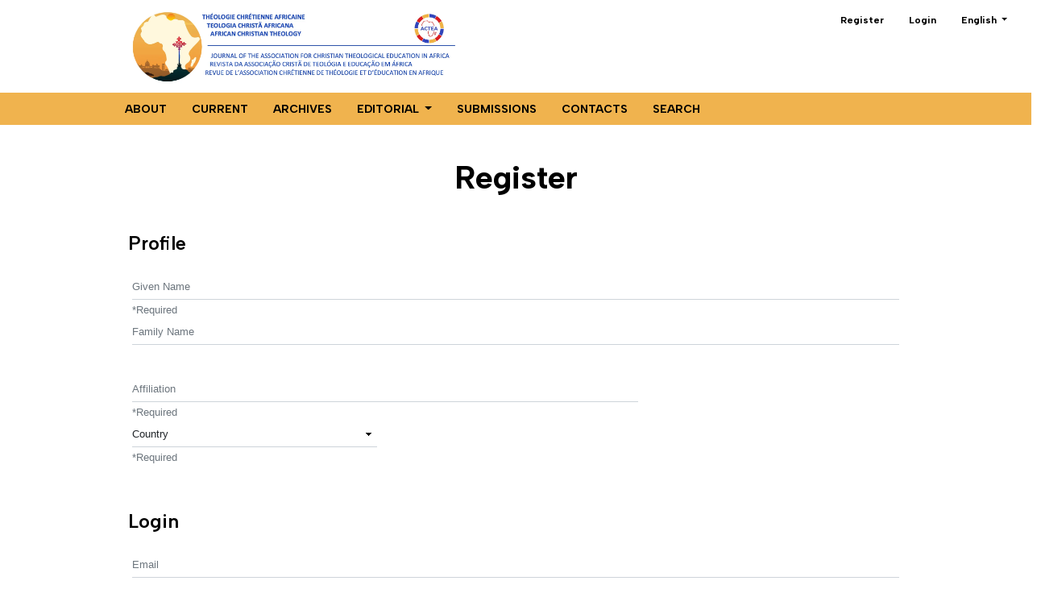

--- FILE ---
content_type: text/html; charset=utf-8
request_url: https://africanchristiantheology.org/index.php/act/user/register
body_size: 7130
content:



<!DOCTYPE html>
<html lang="en" xml:lang="en">
	<head>
	<meta charset="utf-8">
	<meta name="viewport" content="width=device-width, initial-scale=1.0">
	<title>
		Register
							| African Christian Theology
			</title>

	
<link rel="icon" href="https://africanchristiantheology.org/public/journals/2/favicon_en.png">
<meta name="generator" content="Open Journal Systems 3.4.0.5">
	<link rel="stylesheet" href="https://africanchristiantheology.org/plugins/themes/classic/resources/app.min.css?v=3.4.0.5" type="text/css" /><link rel="stylesheet" href="https://africanchristiantheology.org/index.php/act/$$$call$$$/page/page/css?name=stylesheet" type="text/css" /><link rel="stylesheet" href="https://africanchristiantheology.org/plugins/generic/doiInSummary/styles/doi.css?v=3.4.0.5" type="text/css" /><link rel="stylesheet" href="https://africanchristiantheology.org/plugins/generic/citations/css/citations.css?v=3.4.0.5" type="text/css" /><link rel="stylesheet" href="https://africanchristiantheology.org/public/journals/2/styleSheet.css?d=2024-04-06+21%3A21%3A39" type="text/css" />
</head>
<body>
<header>
	<div class="header container-fluid">
		<div class="upper-header row">
			<h1 class="logo-wrapper col-md-7">
				<a href="https://africanchristiantheology.org/index.php/act/index" class="home-link">
								<img class="journal-logo" src="https://africanchristiantheology.org/public/journals/2/pageHeaderLogoImage_en.jpg"
		     alt="logo"
		     >
	
				</a>
			</h1>
			<div id="user-nav-wraper" class="col-md-5">
								
	<ul id="navigationUser" class="pkp_navigation_user nav nav-tabs">
												<li class=" nav-item">
					<a class="nav-link"
					   href="https://africanchristiantheology.org/index.php/act/user/register">Register</a>
				</li>
															<li class=" nav-item">
					<a class="nav-link"
					   href="https://africanchristiantheology.org/index.php/act/login">Login</a>
				</li>
													</ul>

								
	<ul id="languageNav" class="dropdown language-toggle nav nav-tabs">
		<li class="nav-item dropdown">
			<a class="nav-link dropdown-toggle" id="languageToggleMenulanguageNav" data-bs-toggle="dropdown" aria-haspopup="true" aria-expanded="false">
				<span class="visually-hidden">Change the language. The current language is:</span>
				English
			</a>

			<div class="navigation-dropdown dropdown-menu dropdown-menu-right" aria-labelledby="languageToggleMenulanguageNav">
																								<a class="dropdown-item" href="https://africanchristiantheology.org/index.php/act/user/setLocale/fr_FR?source=%2Findex.php%2Fact%2Fuser%2Fregister">
							French
						</a>
																				<a class="dropdown-item" href="https://africanchristiantheology.org/index.php/act/user/setLocale/pt_PT?source=%2Findex.php%2Fact%2Fuser%2Fregister">
							Portuguese
						</a>
												</div>
		</li>
	</ul>
			</div>
		</div>

		
							<div class="lower-header">
				<ul id="nav-small" class="nav nav-tabs">
					<li class="nav-item">
						<a id="show-modal" class="nav-link">
							<ion-icon name="menu"></ion-icon>
							<span class="ion-icon-text">Menu</span>
						</a>
					</li>
				</ul>
								<div id="modal-on-small" class="nav-modal hide">
					<div id="primary-nav-wraper">
		                    <span id="close-small-modal">
		                        <ion-icon name="close"></ion-icon>
		                    </span>
									
	<ul id="navigationPrimary" class="pkp_navigation_primary nav nav-tabs">
												<li class=" nav-item">
					<a class="nav-link"
					   href="https://africanchristiantheology.org/index.php/act/about">About</a>
				</li>
															<li class=" nav-item">
					<a class="nav-link"
					   href="https://africanchristiantheology.org/index.php/act/issue/current">Current</a>
				</li>
															<li class=" nav-item">
					<a class="nav-link"
					   href="https://africanchristiantheology.org/index.php/act/issue/archive">Archives</a>
				</li>
																			<li class=" nav-item dropdown">
					<a							class="nav-link dropdown-toggle"
							href="https://africanchristiantheology.org/index.php/act/about/editorialTeam" role="button"
							data-bs-toggle="dropdown" aria-haspopup="true" aria-expanded="false">
						Editorial
					</a>
					<div class="navigation-dropdown dropdown-menu dropdown-menu-right" aria-labelledby="navbarDropdown">
																					<a class=" dropdown-item"
								   href="https://africanchristiantheology.org/index.php/act/editorial_policy">
									Editorial Policy
								</a>
																												<a class=" dropdown-item"
								   href="https://www.africanchristiantheology.org/index.php/act/guidelines">
									Guidelines for Authors
								</a>
																												<a class=" dropdown-item"
								   href="https://africanchristiantheology.org/index.php/act/editorial_board">
									 Editorial Board Members 
								</a>
																												<a class=" dropdown-item"
								   href="https://africanchristiantheology.org/index.php/act/about/editorialTeam">
									Editorial Team
								</a>
																		</div>
				</li>
															<li class=" nav-item">
					<a class="nav-link"
					   href="https://africanchristiantheology.org/index.php/act/about/submissions">Submissions</a>
				</li>
															<li class=" nav-item">
					<a class="nav-link"
					   href="https://africanchristiantheology.org/index.php/act/contacts_us">Contacts </a>
				</li>
															<li class=" nav-item">
					<a class="nav-link"
					   href="https://africanchristiantheology.org/index.php/act/search">Search</a>
				</li>
						</ul>

		
					</div>
				</div>
			</div>
			</div>
</header>

<main class="page page_register">
	<div class="container-fluid container-page container-narrow">

		<header>
	<div class="current_page_title">
		<h1 class="text-center">
							Register
					</h1>
	</div>
</header>

		<form class="cmp_form register" id="register" method="post" action="https://africanchristiantheology.org/index.php/act/user/register">
			<input type="hidden" name="csrfToken" value="2725e66703b32ff1ec7ffc3d4cb90cd2">

			
			
			
<fieldset class="identity">
	<legend class="register-form-legend">
		Profile
	</legend>
	<div class="fields">

		<div class="form-row">
			<div class="form-group col-sm-12">
				<label for="givenName" class="visually-hidden">
					Given Name
				</label>
				<input type="text"  class="form-control" name="givenName" autocomplete="given-name" id="givenName" value="" maxlength="255" placeholder="Given Name" required>
				<small class="form-text text-muted"><span class="required">*</span>Required</small>
			</div>
			<div class="form-group middle-name col-sm-12">
				<label for="familyName" class="visually-hidden">
					##user.middleName##
				</label>
				<input type="text" class="form-control" name="familyName" autocomplete="family-name" id="familyName" value="" maxlength="255" placeholder="Family Name">
			</div>
		</div>

		<div class="form-row">
			<div class="form-group col-sm-8">
				<label for="affiliation" class="visually-hidden">
					Affiliation
				</label>
				<input type="text" class="form-control" name="affiliation" id="affiliation" value="" placeholder="Affiliation" required>
				<small class="form-text text-muted"><span class="required">*</span>Required</small>
			</div>
			<div class="form-group col-sm-4">
				<label for="country" class="visually-hidden">
					Country
				</label>
				<select class="form-control" name="country" id="country" required>
					<option class="choose-country">Country</option>
					<option value="AF">Afghanistan</option>
<option value="AL">Albania</option>
<option value="DZ">Algeria</option>
<option value="AS">American Samoa</option>
<option value="AD">Andorra</option>
<option value="AO">Angola</option>
<option value="AI">Anguilla</option>
<option value="AQ">Antarctica</option>
<option value="AG">Antigua and Barbuda</option>
<option value="AR">Argentina</option>
<option value="AM">Armenia</option>
<option value="AW">Aruba</option>
<option value="AU">Australia</option>
<option value="AT">Austria</option>
<option value="AZ">Azerbaijan</option>
<option value="BS">Bahamas</option>
<option value="BH">Bahrain</option>
<option value="BD">Bangladesh</option>
<option value="BB">Barbados</option>
<option value="BY">Belarus</option>
<option value="BE">Belgium</option>
<option value="BZ">Belize</option>
<option value="BJ">Benin</option>
<option value="BM">Bermuda</option>
<option value="BT">Bhutan</option>
<option value="BO">Bolivia, Plurinational State of</option>
<option value="BQ">Bonaire, Sint Eustatius and Saba</option>
<option value="BA">Bosnia and Herzegovina</option>
<option value="BW">Botswana</option>
<option value="BV">Bouvet Island</option>
<option value="BR">Brazil</option>
<option value="IO">British Indian Ocean Territory</option>
<option value="BN">Brunei Darussalam</option>
<option value="BG">Bulgaria</option>
<option value="BF">Burkina Faso</option>
<option value="BI">Burundi</option>
<option value="CV">Cabo Verde</option>
<option value="KH">Cambodia</option>
<option value="CM">Cameroon</option>
<option value="CA">Canada</option>
<option value="KY">Cayman Islands</option>
<option value="CF">Central African Republic</option>
<option value="TD">Chad</option>
<option value="CL">Chile</option>
<option value="CN">China</option>
<option value="CX">Christmas Island</option>
<option value="CC">Cocos (Keeling) Islands</option>
<option value="CO">Colombia</option>
<option value="KM">Comoros</option>
<option value="CG">Congo</option>
<option value="CD">Congo, The Democratic Republic of the</option>
<option value="CK">Cook Islands</option>
<option value="CR">Costa Rica</option>
<option value="HR">Croatia</option>
<option value="CU">Cuba</option>
<option value="CW">Curaçao</option>
<option value="CY">Cyprus</option>
<option value="CZ">Czechia</option>
<option value="CI">Côte d'Ivoire</option>
<option value="DK">Denmark</option>
<option value="DJ">Djibouti</option>
<option value="DM">Dominica</option>
<option value="DO">Dominican Republic</option>
<option value="EC">Ecuador</option>
<option value="EG">Egypt</option>
<option value="SV">El Salvador</option>
<option value="GQ">Equatorial Guinea</option>
<option value="ER">Eritrea</option>
<option value="EE">Estonia</option>
<option value="SZ">Eswatini</option>
<option value="ET">Ethiopia</option>
<option value="FK">Falkland Islands (Malvinas)</option>
<option value="FO">Faroe Islands</option>
<option value="FJ">Fiji</option>
<option value="FI">Finland</option>
<option value="FR">France</option>
<option value="GF">French Guiana</option>
<option value="PF">French Polynesia</option>
<option value="TF">French Southern Territories</option>
<option value="GA">Gabon</option>
<option value="GM">Gambia</option>
<option value="GE">Georgia</option>
<option value="DE">Germany</option>
<option value="GH">Ghana</option>
<option value="GI">Gibraltar</option>
<option value="GR">Greece</option>
<option value="GL">Greenland</option>
<option value="GD">Grenada</option>
<option value="GP">Guadeloupe</option>
<option value="GU">Guam</option>
<option value="GT">Guatemala</option>
<option value="GG">Guernsey</option>
<option value="GN">Guinea</option>
<option value="GW">Guinea-Bissau</option>
<option value="GY">Guyana</option>
<option value="HT">Haiti</option>
<option value="HM">Heard Island and McDonald Islands</option>
<option value="VA">Holy See (Vatican City State)</option>
<option value="HN">Honduras</option>
<option value="HK">Hong Kong</option>
<option value="HU">Hungary</option>
<option value="IS">Iceland</option>
<option value="IN">India</option>
<option value="ID">Indonesia</option>
<option value="IR">Iran, Islamic Republic of</option>
<option value="IQ">Iraq</option>
<option value="IE">Ireland</option>
<option value="IM">Isle of Man</option>
<option value="IL">Israel</option>
<option value="IT">Italy</option>
<option value="JM">Jamaica</option>
<option value="JP">Japan</option>
<option value="JE">Jersey</option>
<option value="JO">Jordan</option>
<option value="KZ">Kazakhstan</option>
<option value="KE">Kenya</option>
<option value="KI">Kiribati</option>
<option value="KP">Korea, Democratic People's Republic of</option>
<option value="KR">Korea, Republic of</option>
<option value="KW">Kuwait</option>
<option value="KG">Kyrgyzstan</option>
<option value="LA">Lao People's Democratic Republic</option>
<option value="LV">Latvia</option>
<option value="LB">Lebanon</option>
<option value="LS">Lesotho</option>
<option value="LR">Liberia</option>
<option value="LY">Libya</option>
<option value="LI">Liechtenstein</option>
<option value="LT">Lithuania</option>
<option value="LU">Luxembourg</option>
<option value="MO">Macao</option>
<option value="MG">Madagascar</option>
<option value="MW">Malawi</option>
<option value="MY">Malaysia</option>
<option value="MV">Maldives</option>
<option value="ML">Mali</option>
<option value="MT">Malta</option>
<option value="MH">Marshall Islands</option>
<option value="MQ">Martinique</option>
<option value="MR">Mauritania</option>
<option value="MU">Mauritius</option>
<option value="YT">Mayotte</option>
<option value="MX">Mexico</option>
<option value="FM">Micronesia, Federated States of</option>
<option value="MD">Moldova, Republic of</option>
<option value="MC">Monaco</option>
<option value="MN">Mongolia</option>
<option value="ME">Montenegro</option>
<option value="MS">Montserrat</option>
<option value="MA">Morocco</option>
<option value="MZ">Mozambique</option>
<option value="MM">Myanmar</option>
<option value="NA">Namibia</option>
<option value="NR">Nauru</option>
<option value="NP">Nepal</option>
<option value="NL">Netherlands</option>
<option value="NC">New Caledonia</option>
<option value="NZ">New Zealand</option>
<option value="NI">Nicaragua</option>
<option value="NE">Niger</option>
<option value="NG">Nigeria</option>
<option value="NU">Niue</option>
<option value="NF">Norfolk Island</option>
<option value="MK">North Macedonia</option>
<option value="MP">Northern Mariana Islands</option>
<option value="NO">Norway</option>
<option value="OM">Oman</option>
<option value="PK">Pakistan</option>
<option value="PW">Palau</option>
<option value="PS">Palestine, State of</option>
<option value="PA">Panama</option>
<option value="PG">Papua New Guinea</option>
<option value="PY">Paraguay</option>
<option value="PE">Peru</option>
<option value="PH">Philippines</option>
<option value="PN">Pitcairn</option>
<option value="PL">Poland</option>
<option value="PT">Portugal</option>
<option value="PR">Puerto Rico</option>
<option value="QA">Qatar</option>
<option value="RO">Romania</option>
<option value="RU">Russian Federation</option>
<option value="RW">Rwanda</option>
<option value="RE">Réunion</option>
<option value="BL">Saint Barthélemy</option>
<option value="SH">Saint Helena, Ascension and Tristan da Cunha</option>
<option value="KN">Saint Kitts and Nevis</option>
<option value="LC">Saint Lucia</option>
<option value="MF">Saint Martin (French part)</option>
<option value="PM">Saint Pierre and Miquelon</option>
<option value="VC">Saint Vincent and the Grenadines</option>
<option value="WS">Samoa</option>
<option value="SM">San Marino</option>
<option value="ST">Sao Tome and Principe</option>
<option value="SA">Saudi Arabia</option>
<option value="SN">Senegal</option>
<option value="RS">Serbia</option>
<option value="SC">Seychelles</option>
<option value="SL">Sierra Leone</option>
<option value="SG">Singapore</option>
<option value="SX">Sint Maarten (Dutch part)</option>
<option value="SK">Slovakia</option>
<option value="SI">Slovenia</option>
<option value="SB">Solomon Islands</option>
<option value="SO">Somalia</option>
<option value="ZA">South Africa</option>
<option value="GS">South Georgia and the South Sandwich Islands</option>
<option value="SS">South Sudan</option>
<option value="ES">Spain</option>
<option value="LK">Sri Lanka</option>
<option value="SD">Sudan</option>
<option value="SR">Suriname</option>
<option value="SJ">Svalbard and Jan Mayen</option>
<option value="SE">Sweden</option>
<option value="CH">Switzerland</option>
<option value="SY">Syrian Arab Republic</option>
<option value="TW">Taiwan, Province of China</option>
<option value="TJ">Tajikistan</option>
<option value="TZ">Tanzania, United Republic of</option>
<option value="TH">Thailand</option>
<option value="TL">Timor-Leste</option>
<option value="TG">Togo</option>
<option value="TK">Tokelau</option>
<option value="TO">Tonga</option>
<option value="TT">Trinidad and Tobago</option>
<option value="TN">Tunisia</option>
<option value="TM">Turkmenistan</option>
<option value="TC">Turks and Caicos Islands</option>
<option value="TV">Tuvalu</option>
<option value="TR">Türkiye</option>
<option value="UG">Uganda</option>
<option value="UA">Ukraine</option>
<option value="AE">United Arab Emirates</option>
<option value="GB">United Kingdom</option>
<option value="US">United States</option>
<option value="UM">United States Minor Outlying Islands</option>
<option value="UY">Uruguay</option>
<option value="UZ">Uzbekistan</option>
<option value="VU">Vanuatu</option>
<option value="VE">Venezuela, Bolivarian Republic of</option>
<option value="VN">Viet Nam</option>
<option value="VG">Virgin Islands, British</option>
<option value="VI">Virgin Islands, U.S.</option>
<option value="WF">Wallis and Futuna</option>
<option value="EH">Western Sahara</option>
<option value="YE">Yemen</option>
<option value="ZM">Zambia</option>
<option value="ZW">Zimbabwe</option>
<option value="AX">Åland Islands</option>

				</select>
				<small class="form-text text-muted"><span class="required">*</span>Required</small>
			</div>
		</div>

	</div>
</fieldset>

<fieldset class="login-data">
	<legend class="register-form-legend">
		Login
	</legend>
	<div class="fields">
		<div class="form-row">
			<div class="form-group col-sm-12">
				<label for="email" class="visually-hidden">
					Email
				</label>
				<input type="email" class="form-control" name="email" id="email" value="" maxlength="90" placeholder="Email" autocomplete="email" required>
				<small class="form-text text-muted"><span class="required">*</span>Required</small>
			</div>
			<div class="form-group col-sm-12">
				<label for="username" class="visually-hidden">
					Username
				</label>
				<input type="text" class="form-control" name="username" id="username" value="" maxlength="32" placeholder="Username" autocomplete="username" required>
				<small class="form-text text-muted"><span class="required">*</span>Required</small>
			</div>
		</div>
		<div class="form-row">
			<div class="form-group col-sm-6">
				<label for="password" class="visually-hidden">
					Password
				</label>
				<input type="password" class="form-control" name="password" id="password" password="true" maxlength="32" placeholder="Password" required>
				<small class="form-text text-muted"><span class="required">*</span>Required</small>
			</div>
			<div class="form-group col-sm-6">
				<label for="password2" class="visually-hidden">
					Repeat password
				</label>
				<input type="password" class="form-control" name="password2" id="password2" password="true" maxlength="32" placeholder="Repeat password" required>
				<small class="form-text text-muted"><span class="required">*</span>Required</small>
			</div>
		</div>
	</div>
</fieldset>

						
				<fieldset class="consent">
										<div class="fields">
													<div class="custom-control custom-checkbox optin optin-privacy">
								<input type="checkbox" class="custom-control-input" id="privacyConsent" name="privacyConsent" value="1">
								<label class="custom-control-label" for="privacyConsent">
																		Yes, I agree to have my data collected and stored according to the <a href="https://africanchristiantheology.org/index.php/act/about/privacy" target="_blank">privacy statement</a>.
								</label>
							</div>
											</div>
										<div class="fields">
						<div class="custom-control custom-checkbox optin optin-email">
							<input type="checkbox" class="custom-control-input" name="emailConsent" id="emailConsent" value="1">
							<label class="custom-control-label" for="emailConsent">
								Yes, I would like to be notified of new publications and announcements.
							</label>
						</div>
					</div>
				</fieldset>

																																
			
						
						
			<div class="buttons">
				<button class="submit btn btn-primary" type="submit">
					Register
				</button>

								<a href="https://africanchristiantheology.org/index.php/act/login?source=https%3A%2F%2Fafricanchristiantheology.org%2Findex.php%2Fact%2Fuser%2Fprofile%2Froles" class="login btn register-button">Login</a>
			</div>
		</form>
	</div>
</main><!-- .page -->

<footer class="site-footer">
	<div class="container-fluid container-footer">
					<div class="sidebar_wrapper" role="complementary">
				<div class="pkp_block block_custom" id="customblock-aearch">
	<h2 class="title">ACTEA’s Continental</h2>
	<div class="content">
		<p><strong>Office: </strong>6th Floor, AEA Plaza Valley Road&nbsp;<br><strong>Postal Address</strong>: P.O. Box 49332-00100 Nairobi, Kenya</p>
	</div>
</div>
<div class="pkp_block block_custom" id="customblock-francophone-office">
	<h2 class="title">Francophone Office</h2>
	<div class="content">
		<p><strong>Address</strong>: Niveau 2, Local 6 Immeuble Rev Bokundoa Av. Shaumba no. 13 Q/Haut Commandement Kinshasa-Gombe, Rép. Dem. du Congo</p>
	</div>
</div>
<div class="pkp_block block_custom" id="customblock-contacts">
	<h2 class="title">Contacts</h2>
	<div class="content">
		<p><strong>Phone: </strong>(+254) 721 571 549 / 736 571549<br><strong>Email:</strong> <a href="mailto:info@acteaweb.org" target="_blank" rel="noopener">info@acteaweb.org</a>&nbsp;(Nairobi office),&nbsp;<a href="mailto:directeur.francophone@acteaweb.org" target="_blank" rel="noopener">directeur.francophone@<wbr>acteaweb.org</a>&nbsp;(Kinshasa office)</p>
	</div>
</div>
	<div class="pkp_block block_language">
	<span class="title">
		Language
	</span>

		<div class="content">
			<ul>
									<li class="locale_en current">
						<a href="https://africanchristiantheology.org/index.php/act/user/setLocale/en?source=%2Findex.php%2Fact%2Fuser%2Fregister">
							English
						</a>
					</li>
									<li class="locale_fr_FR">
						<a href="https://africanchristiantheology.org/index.php/act/user/setLocale/fr_FR?source=%2Findex.php%2Fact%2Fuser%2Fregister">
							Français
						</a>
					</li>
									<li class="locale_pt_PT">
						<a href="https://africanchristiantheology.org/index.php/act/user/setLocale/pt_PT?source=%2Findex.php%2Fact%2Fuser%2Fregister">
							Português
						</a>
					</li>
							</ul>
		</div>
	</div><!-- .block_language -->

			</div>
				<div class="additional-footer-info">
							<div class="user-page-footer">
					<p>Copyright © 2024–2025 <em>African Christian Theology</em></p>
<p>ISSN: 3006-1768; e-ISSN:  3007-1771</p>
				</div>
						<div class="pkpbrand-wrapper" role="complementary">
				<a href="https://africanchristiantheology.org/index.php/act/about/aboutThisPublishingSystem">
					<img class="footer-brand-image" alt="More information about the publishing system, Platform and Workflow by OJS/PKP." src="https://africanchristiantheology.org/templates/images/ojs_brand.png">
				</a>
			</div>
		</div>
	</div>
</footer>

<script src="https://africanchristiantheology.org/plugins/themes/classic/resources/app.min.js?v=3.4.0.5" type="text/javascript"></script><script src="https://africanchristiantheology.org/plugins/themes/classic/resources/ionicons.js?v=3.4.0.5" type="text/javascript"></script><script type="text/javascript">
(function (w, d, s, l, i) { w[l] = w[l] || []; var f = d.getElementsByTagName(s)[0],
j = d.createElement(s), dl = l != 'dataLayer' ? '&l=' + l : ''; j.async = true;
j.src = 'https://www.googletagmanager.com/gtag/js?id=' + i + dl; f.parentNode.insertBefore(j, f);
function gtag(){dataLayer.push(arguments)}; gtag('js', new Date()); gtag('config', i); })
(window, document, 'script', 'dataLayer', '309201489');
</script>



</body>
</html>


--- FILE ---
content_type: text/css
request_url: https://africanchristiantheology.org/public/journals/2/styleSheet.css?d=2024-04-06+21%3A21%3A39
body_size: 670
content:
@import url('https://fonts.googleapis.com/css2?family=Albert+Sans:wght@200;300;400;500;600;700&display=swap');
body {
    color: #000; /* Black color for text */
        font-family: 'Albert Sans', sans-serif;
    background: c4f8f9;
}
h1, h2, h3, h4, h5, h6 {
       font-family: 'Albert Sans', sans-serif;
    font-weight: bold;
}
.section_title {
 
    padding-top: 10px;
}
.section_title {
      font-family: 'Albert Sans', sans-serif;
    font-size: 18px;
    padding-bottom: 10px;
    padding-top: 0px;
    font-weight: bold; /* Making the text bold */
}
p, li, a, blockquote {
       font-family: 'Albert Sans', sans-serif;
    font-size: 1rem;
    line-height: 1.8;
}
.nav-link {
    color: #000;
  
    font-size: 14px;
    box-shadow: none;
}
#navigationPrimary {
    border: 0;
    justify-content: flex-start;
    background-color: #F0B34E;
    padding-bottom: 0px;
    padding-left: 12%;
 
}
.header {
    background-color: #fff;
    padding-top: 0px;
    padding-left: 0px;
    padding-right: 0px;
}
.logo-wrapper {
    padding-left: 12%;
}
#languageNav .dropdown-toggle {
    color: black;
    cursor: pointer;
}
container-page {
    margin-top: 0px;
    background: dafeff;
}
.site-footer {
    background-color: #FFD21F;
    padding-top: 30px;
    padding-bottom: 30px;
}
.container-narrow {
    padding-left: 12%;
    padding-right: 12%;
}
.description {
    width: 70%;
}
.issue_cover_block {
    width: 30%;
    text-align: right;
}
.container-narrow {
    max-width: 100%;
   
}
.current_issue header {
    margin-bottom: 10px;
}
.cover_image {
    border: 1px solid #ccc; /* Border around the image */
    box-shadow: 0 4px 8px rgba(0, 0, 0, 0.1); /* Shadow effect */
}
.section {
    padding-bottom: 4px;
    padding-top: 3px;
}
.nav-link {
    font-family: 'Albert Sans', sans-serif;
  text-transform: unset;
    font-weight: bold; /* Making the text bold */
    padding-right: 30px;
}
.container-page {
    margin-top: 1px; 
}
.article_abstract_block {
    padding-left: 3%; 
}
.img-fluid, .img-thumbnail {
    border: 1px solid #ccc; /* Border around the image */
    box-shadow: 0 4px 8px rgba(0, 0, 0, 0.1); /* Shadow effect */
}
.article_main_data {
    padding-top: 6px;
       font-family: 'Albert Sans', sans-serif;
    font-size: 18px;
}
.section_title {
   
    padding-top: 10px;
   
}
.summary_title {
   font-family: 'Albert Sans', sans-serif;
    line-height: 1.4;
}
.summary_meta {
    margin-top: 10px;
  font-family: 'Albert Sans', sans-serif;
}
.current_issue_label {
   font-family: 'Albert Sans', sans-serif;
}
.pages {
    display: none;
}
.description_label {
    display: none;
}
.description_label {
    display: none;
}
.published {
   font-family: 'Albert Sans', sans-serif;
}
.footer {
     font-family: 'Albert Sans', sans-serif;
}
footer p, footer li, footer a, footer .title {
    font-family: 'Albert Sans', sans-serif;
}
.journal_summary {
    padding-top: 2em;
    padding-bottom: 0em;
    color: black;
}
@media (max-width: 991px) {
    #show-modal {
        cursor: pointer;
        color: #000000;
    }
}